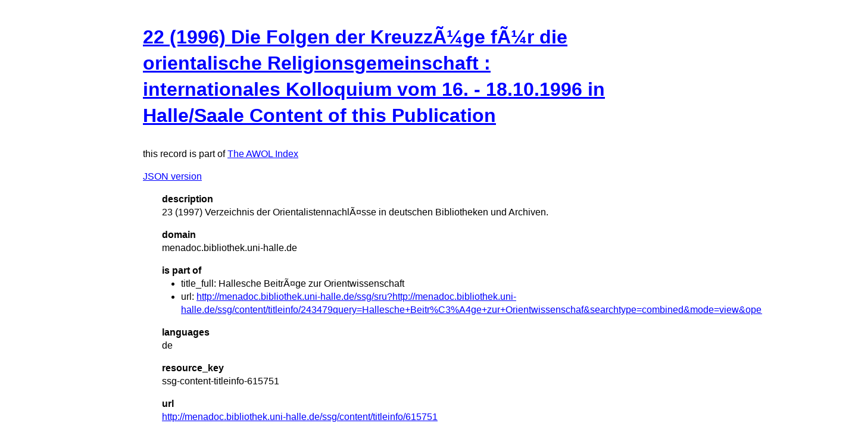

--- FILE ---
content_type: text/html
request_url: https://isaw.nyu.edu/publications/awol-index/html/menadoc.bibliothek.uni-halle.de/ssg-content-titleinfo-615751.html
body_size: 992
content:
<!DOCTYPE html>
<html>
  <head>
    <title>AWOL Index: 22 (1996) Die Folgen der Kreuzzüge für die orientalische Religionsgemeinschaft : internationales Kolloquium vom 16. - 18.10.1996 in Halle/Saale Content of this Publication</title>
    <link href="http://yui.yahooapis.com/3.18.1/build/cssreset/cssreset-min.css" rel="stylesheet" type="text/css">
    <link href="http://yui.yahooapis.com/3.18.1/build/cssreset/cssreset-min.css" rel="stylesheet" type="text/css">
    <link href="../item-style.css" rel="stylesheet" type="text/css">
  </head>
  <body>
    <h1>
      <a href="http://menadoc.bibliothek.uni-halle.de/ssg/content/titleinfo/615751" target="_blank">22 (1996) Die Folgen der Kreuzzüge für die orientalische Religionsgemeinschaft : internationales Kolloquium vom 16. - 18.10.1996 in Halle/Saale Content of this Publication</a>
    </h1>
    <p class="subtitle">this record is part of 
      <a href="../../index.html">The AWOL Index</a>
    </p>
    <p>
      <a href="../../json/menadoc.bibliothek.uni-halle.de/ssg-content-titleinfo-615751.json" target="_blank">JSON version</a>
    </p>
    <dl>
      <dt>description</dt>
      <dd>23 (1997) Verzeichnis der Orientalistennachlässe in deutschen Bibliotheken und Archiven.</dd>
      <dt>domain</dt>
      <dd>menadoc.bibliothek.uni-halle.de</dd>
      <dt>is part of</dt>
      <dd>
        <ul>
          <li>title_full: Hallesche Beiträge zur Orientwissenschaft</li>
          <li>url: 
            <a href="http://menadoc.bibliothek.uni-halle.de/ssg/sru?http://menadoc.bibliothek.uni-halle.de/ssg/content/titleinfo/243479query=Hallesche+Beitr%C3%A4ge+zur+Orientwissenschaf&amp;searchtype=combined&amp;mode=view&amp;operation=searchRetrieve" target="_blank">http://menadoc.bibliothek.uni-halle.de/ssg/sru?http://menadoc.bibliothek.uni-halle.de/ssg/content/titleinfo/243479query=Hallesche+Beitr%C3%A4ge+zur+Orientwissenschaf&amp;searchtype=combined&amp;mode=view&amp;operation=searchRetrieve</a>
          </li>
        </ul>
      </dd>
      <dt>languages</dt>
      <dd>de</dd>
      <dt>resource_key</dt>
      <dd>ssg-content-titleinfo-615751</dd>
      <dt>url</dt>
      <dd>
        <a href="http://menadoc.bibliothek.uni-halle.de/ssg/content/titleinfo/615751" target="_blank">http://menadoc.bibliothek.uni-halle.de/ssg/content/titleinfo/615751</a>
      </dd>
    </dl>
    <div id="provenance">
      <h2>data provenance</h2>
      <dl>
        <dt>27 Oct 2015 18:38:29 UTC</dt>
        <dd>data source: tag:blogger.com,1999:blog-116259103207720939.post-2239546717630774161 (last updated: 12 Apr 2013 15:23:58 UTC)</dd>
        <dt>27 Oct 2015 18:38:29 UTC</dt>
        <dd>metadata document: 
          <a href="http://ancientworldonline.blogspot.com/2010/12/newly-open-access-journal-hallesche.html" target="_blank">ancientworldonline.blogspot.com/2010/12/newly-open-access-journal-hallesche.html</a> (last updated: 12 Apr 2013 15:23:58 UTC)</dd>
      </dl>
    </div>
  </body>
</html>